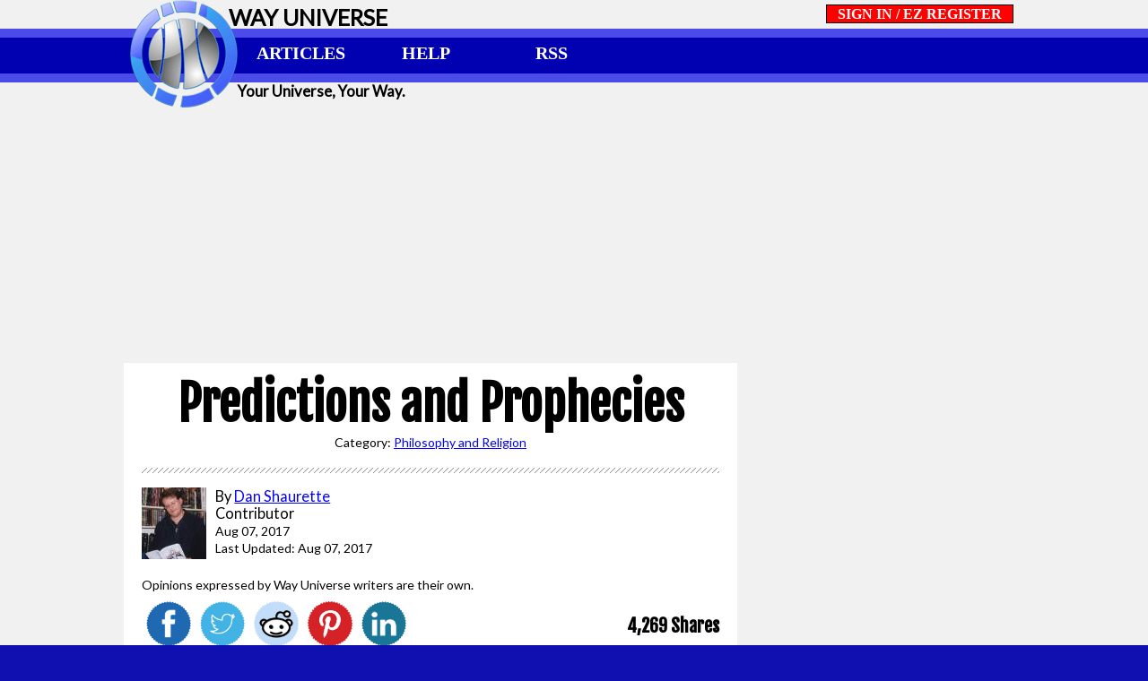

--- FILE ---
content_type: text/html; charset=UTF-8
request_url: https://www.wayuniverse.com/Predictions-and-Prophecies/92
body_size: 18224
content:
<!DOCTYPE html>
<head itemscope itemtype="http://schema.org/WebSite">
<title>Predictions and Prophecies | Way Universe</title>
  <meta charset="UTF-8">
  <meta http-equiv="Content-Type" content="text/html; charset=UTF-8" />
  <meta name="description" content="“Save yourself, serve yourself. World serves its own needs, listen to your heart bleed. Tell me with the rapture and the reverent in the right - right." />
  <meta name="title" content="Predictions and Prophecies" />
  <meta http-equiv="X-UA-Compatible" content="IE=edge,chrome=1">
  <meta name="viewport" content="width=device-width, initial-scale=1, maximum-scale=1, minimal-ui">
  <meta http-equiv="Content-Style-Type" content="text/css" />
  <meta name="copyright" content="2016, Way Universe" />
  <meta http-equiv="audience" content="everything" />
  <meta name="distribution" content="global" />
  <meta name="revisit-after" content="1 day" />
  <meta name="google-signin-client_id" content="522593842364-2la4hakjmn0m0i93mh28o8scikt71ldi.apps.googleusercontent.com">
  <meta name="google-site-verification" content="PcjRPPYN9F68anjXkbaWRz27gt7LCLk6WhhBoH-uUmg" />

  <!-- Pinterest -->
  <meta name="p:domain_verify" content="e4e8f1b6241f4385892573eb20ceb0ae"/>

  <link rel="apple-touch-icon" sizes="180x180" href="/favicon/apple-touch-icon.png">
  <link rel="icon" type="image/png" sizes="32x32" href="/favicon/favicon-32x32.png">
  <link rel="icon" type="image/png" sizes="16x16" href="/favicon/favicon-16x16.png">
  <link rel="manifest" href="/favicon/manifest.json">
  <link rel="mask-icon" href="/favicon/safari-pinned-tab.svg" color="#0101b1">
  <link rel="shortcut icon" href="/favicon/favicon.ico">
  <meta name="msapplication-config" content="/favicon/browserconfig.xml">
  <meta name="theme-color" content="#0101b1">

  <meta property="og:url"           content="https://www.wayuniverse.com/Predictions-and-Prophecies/92" />
  <meta property="og:type"          content="website" />
  <meta property="og:title"         content="Predictions and Prophecies" />
  <meta property="og:description"   content="“Save yourself, serve yourself. World serves its own needs, listen to your heart bleed. Tell me with the rapture and the reverent in the right - right." />
  <meta property="og:site_name"     content="Way Universe" />
  <meta property="og:image"         content="https://www.wayuniverse.com/article_picts/92/15020980932785.png" />
  <meta property="og:image:width"   content="300" />
  <meta property="og:image:height"  content="200" />

  <meta itemprop="description" content="“Save yourself, serve yourself. World serves its own needs, listen to your heart bleed. Tell me with the rapture and the reverent in the right - right.">
  <meta itemprop="image" content="https://www.wayuniverse.com/article_picts/92/15020980932785.png">

  <noscript>
    <meta http-equiv="refresh" content="0;url=https://www.wayuniverse.com/no_javascript.php">
  </noscript>


  <script async src="//pagead2.googlesyndication.com/pagead/js/adsbygoogle.js"></script>
  <script>
    (adsbygoogle = window.adsbygoogle || []).push({
      google_ad_client: "ca-pub-9924029466086247",
      enable_page_level_ads: true
    });
  </script>


<script>
  function as(id) {
    var a = 2;
    var t = id.innerHTML.slice(0, 1000);
	var u = t.indexOf('data-ad-slot=') + 14;
	var v = t.slice(u);
	var w = v.indexOf('"');
	var x = v.slice(0, w);
    var xhttp = new XMLHttpRequest();
    xhttp.onreadystatechange = function() {
      if (xhttp.readyState == 4 && xhttp.status == 200) {
        // alert(xhttp.responseText);
      }
    };
	var url = 'https://www.wayuniverse.com/as/as.php?a=' + a + '&s=' + x + '&c=' + Date.now() + '&p=' + window.location.href;
    xhttp.open("GET", url, true);
    xhttp.send();
  }
</script>
  <link rel="canonical" href="https://www.wayuniverse.com/Predictions-and-Prophecies/92" itemprop="url" />
  <script src="/inc/alertify/lib/alertify.min.js"></script>
  <link rel="stylesheet" href="/inc/alertify/themes/alertify.core.css" />
  <link rel="stylesheet" href="/inc/alertify/themes/alertify.default.css" />
</head>
<body>

<a name="top"></a>

<!-- Dim Screen -->
<div id="overlay" style="display:none;"></div>

<!-- Message Window -->
<div id="message-window" style="display:none;">
  <a href="#" class="cancel-message" onclick="document.getElementById('overlay').style.display='none'; document.body.style.overflow='visible'; document.getElementById('message-window').style.display='none';">X</a><br /><br />
  <div style="width:100%; height:100%; position:relative; text-align:center; font-weight:bold; font-size:1.7em;">
  <span id="message-span"></span>
  </div>
</div>

<!-- Login Window -->
<div id="login-window" style="line-height:100%; display:none;">  
  <a href="#" class="cancel" id="canceled" onclick="document.getElementById('overlay').style.display='none'; document.body.style.overflow='visible'; document.getElementById('login-window').style.display='none';">X</a><br />
  <span style="font-size:0.3em;">&nbsp;<br /></span>
  <div style="width:100%; position:relative; text-align:center; font-weight:bold; font-size:1.6em;">
    <span id="sign-in-with" style="font-size:0.9em;">SIGN IN WITH:<br /></span>
	<span style="font-size:0.15em;">&nbsp;<br /></span>
	<div style="width:100%; position:relative; text-align:center; align-items: center; justify-content: center; display: flex;">
	  <div id="my-signin2" style="z-index:100; font-family:Roboto; font-weight:700; color: black; width:196px; height:40px; border:1px solid black;"></div>
	  <div>&nbsp;&nbsp;&nbsp;&nbsp;&nbsp;&nbsp;&nbsp;&nbsp;</div>
	  <div id="facebook-signin" style="z-index:100; font-family:Roboto; font-weight:700; color: black; width:196px; height:40px; border:1px solid black;">
		<a href="#login-window" onclick="fb_login();" class="image-link"><img src="/images/fb_login.png" border="0" alt="Sign in with Facebook"></a>
	  </div>
	</div>
	<div style="width:100%; position:relative; border-bottom: 2px solid black; margin-top:10px"></div>
  </div>

	

  <form id="signin_form" style="margin-bottom:0;" onsubmit="return signin_validation(this); return false;">
  
  <div style="width:100%; position:relative; font-weight:bold; text-align:center; font-size:1.6em;">
    <div style="width:100%; text-align:center; line-height:105%; margin-bottom:5px; margin-top:2px;">
	  <span style="font-size:0.8em;" id="signin-span">WAY UNIVERSE SIGN IN:<br /></span>
	</div>
	<div style="width:100%; height:20px; position:relative; float:right;">
	
		  	
	
	  <div style="z-index:1; position:relative; float:right; margin-right:160px;">
	    <span style="font-size:0.5em; font-weight:bold;">Email: 
		  <input tabindex=1 type="email" id="signin_email" name="signin_email" style="width:300px; height:24px; padding:0 3px 0 3px; margin-right:-4px; background: white; border: solid 1px black; font-family: Droid Sans, sans-serif; font-weight:bold; font-size: 1em; outline: none; outline-style: none; -webkit-box-shadow: none; box-shadow: none;" 
		  		  />
		  <br /></span>
	  </div>
	</div>
  </div>
  
  <div style="width:100%; position:relative; font-weight:bold; text-align:center; font-size:1.6em;">
	<span style="font-size:0.15em;">&nbsp;<br /></span>
	<div style="width:100%; height:20px; position:relative; float:right;">
	  <div style="position:absolute; float:right; margin: 0 auto; padding: 0; margin-left:460px;">
	    <input type="submit" tabindex=3 value="SIGN IN" class="login-button" style="width:100px; height:24px; border: solid 1px black; padding:1px; font-family: Droid Sans, sans-serif; outline: none; outline-style: none; -webkit-box-shadow: none; box-shadow: none;" />        
	  </div>
	  <div style="position:relative; float:right; margin-right:160px; font-size:0.5em; font-weight:bold;">
		  Password: <input tabindex=2 type="password" id="signin_pass" name="signin_pass" style="width:300px; height:24px; padding:0 3px 0 3px; background: white; border: solid 1px black; font-family: Droid Sans, sans-serif; -webkit-box-shadow: none; box-shadow: none; font-size:1em;" />
	  </div>
	</div>
  </div><br /><br />

  </form>
  
  <div style="width:100%; position:relative; font-weight:bold; text-align:center; line-height:200%; font-size:0.7em;">
	  <a href="password.php" class="forgot-password" tabindex=4>Forgot Email or Password?</a>
	  <br />
  </div>
  
  <div style="width:100%;">
  	<div style="width:100%; position:relative; border-bottom: 2px solid black; margin-top:2px"></div>
  </div>

<form id="register_form" style="margin-bottom:0;" onsubmit="return register_validation(this); return false;">
  
  <div style="width:100%; position:relative; font-weight:bold; text-align:center; font-size:1.6em;">
    <div style="width:100%; margin-bottom:5px; margin-top:2px; text-align:center; line-height:105%">
	  <span style="font-size:0.8em;" id="signup-span">NOT A MEMBER? EZ REGISTER:<br /></span>
	</div>
	<div style="width:100%; height:20px; position:relative; float:right;">
	  <div style="z-index:1; position:relative; float:right; margin-right:160px;">
	    <span style="font-size:0.5em; font-weight:bold;">Email: <input tabindex=5 type="email" id="signup_email" name="signup_email" style="width:300px; height:24px; padding:0 3px 0 3px; background: white; border: solid 1px black; font-family: Droid Sans, sans-serif; font-weight:bold; font-size: 1em; outline: none; outline-style: none; -webkit-box-shadow: none; box-shadow: none;" /><br /></span>
	  </div>
	</div>
  </div>
  
  <div style="width:100%; position:relative; font-weight:bold; text-align:center; font-size:1.6em;">
	<span style="font-size:0.15em;">&nbsp;<br /></span>
	<div style="width:100%; height:20px; position:relative; float:right;">
	  <div style="position:absolute; float:right; margin: 0 auto; padding: 0; margin-left:460px;">
	    <input tabindex=7 type="submit" value="REGISTER" class="login-button" style="width:100px; height:24px; border: solid 1px black; padding:1px; font-family: Droid Sans, sans-serif; outline: none; outline-style: none; -webkit-box-shadow: none; box-shadow: none;" />        
	  </div>
	  <div style="position:relative; float:right; margin-right:160px; font-size:0.5em; font-weight:bold;">
		  Password: <input tabindex=6 type="password" id="signup_pass" name="signup_pass" style="width:300px; height:24px; padding:0 3px 0 3px; background: white; border: solid 1px black; font-family: Droid Sans, sans-serif; -webkit-box-shadow: none; box-shadow: none; font-size:1em;" />
	      <input type="hidden" id="return_to" value="https://www.wayuniverse.com/Predictions-and-Prophecies/92?id=92" style="width: 0px; height:0px;" />
	  </div>
	</div>
  </div><br /><br />

</form>
  
  <div style="width:100%; position:relative; font-weight:bold; text-align:center;">
	<span class="footer-text2">
	  By accessing this site you agree to the Way Universe <a class="forgot-password" href="/tos.php">Terms of Service</a> and <a class="forgot-password" href="/privacy.php">Privacy Policy</a>.
	  <br />
	</span>
  </div>

	

</div>

<!-- Desktop Site -->
  
<!-- Start menu header -->
<div id="desktop-header" style="display: none;">
  
  <!-- Left Spacer -->
  <div id="desktop-left-spacer" style="display:none;">&nbsp;</div>
  
  <!-- Logo -->
  <div style="height:120px; width:120px; float:left;"><a href="https://www.WayUniverse.com" class="image-link"><img src="/images/logo.png" width="120" height="120" alt="Way Universe" onmouseover="this.src='/images/logo-flip.png';" onmouseout="this.src='/images/logo.png';" /></a></div>

  <!-- Site Brand -->
  <div style="height:30px; line-height:30px; white-space: nowrap; float:left; margin-left:-10px; margin-top:4px; "><h2>WAY UNIVERSE</h2></div>
 
  <!-- Setting Icons -->
  <div id="user-menu" style="height:30px; line-height:30px; margin-top:4px; white-space: nowrap; float:left; display:none; font-weight:bold; font-size:1em;">
    <span style="font-size:0.5em;">
	  &nbsp;&nbsp;&nbsp;&nbsp;&nbsp;
	  <a href="/settings.php" class="image-link" title="SETTINGS"><img src="/images/settings.png" width=26 height=26 alt="Adjust your settings" /></a>
	  &nbsp;&nbsp;&nbsp;&nbsp;&nbsp;
	  <a href="/post.php" class="image-link" title="POST AN ARTICLE"><img src="/images/write.png" width=35 height=26 alt="Write a post" /></a>
	  &nbsp;&nbsp;&nbsp;&nbsp;&nbsp;	  
	  <a href="/posts.php" class="image-link" title="YOUR ARTICLES"><img src="/images/your_articles.png" width=35 height=26 alt="Your Articles" /></a>
	  &nbsp;&nbsp;&nbsp;&nbsp;&nbsp;	  
      <a href="/messages.php" class="image-link" title="MESSAGES"><img src="/images/mail.png" width=36 height=26 alt="Mail" /></a>
	  &nbsp;&nbsp;&nbsp;&nbsp;&nbsp;
      <a href="/following.php" class="image-link" title="FOLLOWING"><img src="/images/following.png" width=36 height=26 alt="Following" /></a>
	  &nbsp;&nbsp;&nbsp;&nbsp;&nbsp;
	  	  
	  	  
    </span>
  </div>
  
  <!-- Right Spacer -->
  <div id="desktop-right-spacer" style="display:none;">&nbsp;</div>
  
  <!-- Login Button-->
  <div style="height:30px; line-height:30px; white-space: nowrap; float:right; margin-right:5px; font-weight:bold; font-size:1em;" class="login-register-div"><span id='login-register' style="font-family: Lucida Sans Unicode;"></span></div>	  
    
  <div id="header-background"></div>
  <div style="width:100%; height: 10px; z-index:-1; background-color:#4b4bea;"></div>
  <div style="width:100%; height: 40px; z-index:1; background-color:#0101b1;">
	<!-- Menu Items -->
	<div class="divmenu" style="font-family:Lucida Sans Unicode; z-index:2; width:140px; height:40px; position:relative; float:left; text-align:center; font-weight:bold; font-size:1.2em; align-items: center; justify-content: center;">
	  <a href="/content.php" class="menu-link">ARTICLES</a>
	</div>
	<div class="divmenu" style="font-family:Lucida Sans Unicode; z-index:2; width:140px; height:40px; position:relative; float:left; text-align:center; font-weight:bold; font-size:1.2em; align-items: center; justify-content: center;">
	  <a href="/content.php?cat=100" class="menu-link">HELP</a>
	</div>
	<div class="divmenu" style="font-family:Lucida Sans Unicode; z-index:2; width:140px; height:40px; position:relative; float:left; text-align:center; font-weight:bold; font-size:1.2em; align-items: center; justify-content: center;">
	  <a href="/rss.php" class="menu-link">RSS</a>
	</div>
	
	<!-- Right Spacer 2nd line -->
    <div id="desktop-right-spacer2" style="display:none;">&nbsp;</div>

  </div>
  

  <div style="width:100%; height: 10px; z-index:-1; background-color:#4b4bea;"></div>
  
  <div id="your-universe-your-way">
    <h3>Your Universe, Your Way.</h3>
  </div>
  
</div>

<!-- Leaderboard Banner -->
<div id="desktop-leaderboard" style="display: none; height:0px;">

  <!-- Container for Google AdSense -->
  <div style="width:728px; display: inline-block; height:0px;" id="desktop-leaderboard-2">    
  </div> 

</div>

<!-- Mobile Site -->

<!-- Start menu header -->
<div id="mobile-header" style="display: none;">
  
  <!-- Container for Google AdSense -->
  <div id="mobile-header-2" style="width:100%; height:50px; background-color: white; text-align:center;">
  </div>
  
  <div id="ham-menu-icon" style="width:50px; height:50px; float:left;">
    <div class="c-hamburger c-hamburger--htx" style="float: left;"><span>.</span></div>
  </div>

  <div style="width:5px; height:50px; float:left;">&nbsp;</div>
    
  <div id="logo">
    <a href="https://www.WayUniverse.com" class="image-link"><img src="/images/logo-mobile.png" width="50" height="50" alt="Way Universe" /></a>
  </div>
  
  <div style="width:10px; height:10px; float:left;">&nbsp;</div>
  
  <div style="height:50px; line-height:50px; white-space: nowrap; float:left; color:white;"><h2><a class="site-brand" href="/">WAY UNIVERSE</a></h2></div>
 
</div>
<!-- Slide Menu -->
<div id="slide-menu" style="display: none;">
  <div style="position: absolute; color: white; font-weight:bold; font-size:1.25em; line-height:130%; margin: 5px 15px 0px 15px; font-family:Lucida Sans Unicode; text-align: left;">
	
	<a href="https://www.WayUniverse.com/mobile_signin.php?go_back=/Predictions-and-Prophecies/92" class="menu-link">SIGN IN / EZ REGISTER</a><br /> 
	<a href="/content.php" class="menu-link">ARTICLES</a><br />
	<a href="/content.php?cat=100" class="menu-link">HELP</a><br />	
	<a href="/rss.php" class="menu-link">RSS FEEDS</a><br />	
  </div>
</div>




<div id="body" style="display: none;">

  <div id="left-gutter" style="display:none;">

</div>

  <div id="body_outter">

    <div id="body_container">

      <div id="body_left" itemscope itemtype="http://schema.org/Article">

		<div id="title1" style="width: 100%; margin: 0 auto; text-align:center; background-color: white; padding-top:10px;">
		  <div id="title2" class="headline" style="display:inline-block;">
	        <h1 itemprop="headline">
              Predictions and Prophecies            </h1>
			<link itemprop="mainEntityOfPage" href="https://www.wayuniverse.com/Predictions-and-Prophecies/92" />
	      </div>
	    </div>

        <div itemprop="image" itemscope itemtype="https://schema.org/ImageObject" style="display:none;">
          <meta itemprop="url" content="https://www.wayuniverse.com/article_picts/92/15020980932785.png" />
		  <img itemprop="image" src="https://www.wayuniverse.com/article_picts/92/15020980932785.png" />
          <meta itemprop="height" content="200" />
		  <meta itemprop="width" content="300" />
        </div>

        <div itemprop="publisher" itemscope="itemscope" itemtype="https://schema.org/Organization" style="display:none;">
          <div itemprop="logo" itemscope="itemscope" itemtype="https://schema.org/ImageObject">
            <meta itemprop="url" content="https://www.wayuniverse.com/images/logo_g.png" />
            <meta itemprop="width" content="60" />
            <meta itemprop="height" content="60" />
		  </div>
          <meta itemprop="name" content="Way Universe" />
        </div>

        <div style="width: 100%; margin: 0 auto; text-align:center;">
          <div style="display:flex; justify-content:center; flex-wrap:wrap;">


    <div style="width:100%; font-size:14px; margin-bottom:20px; text-align:center;">
	  Category: <a href="/content.php?cat=9"><span itemprop="genre">Philosophy and Religion</span></a>
  
	</div>

    <hr style="width:100%; margin-bottom:16px;" />
	<div style="width:100%; display:flex; align-items:center; justify-content: space-between; flex-wrap: wrap;">

	  <div style="text-align:left; padding:0 10px 0 0; font-size:16px;">
	    <div style="min-height:100px;">
	  <a href="/author.php?author=55" class="image-link"><img style="float:left; padding:0 10px 4px 0;" src="/user_picture_icons/55.jpg" alt="name" width="72" id="author-picture" /></a>
	  By <a href="/author.php?author=55"><span itemprop="author">Dan Shaurette</span></a><br />
	  Contributor<br />
	    <span style="font-size:14px;">
	  <time datetime="2017-08-07" itemprop="datePublished">Aug 07, 2017</time><br />
  Last Updated: <time datetime="2017-08-07" itemprop="dateModified">Aug 07, 2017</time><br />
        </span>

	    </div>
	    <div style="font-size:14px;">Opinions expressed by Way Universe writers are their own.</div>
	  </div>

	  <div style="display:flex; align-items:center; justify-content: flex-end; flex-wrap: wrap; padding-top:10px;">

    <!--
	  <div>
	    <a title="SHARE ON GOOGLE+" class="image-link" href="/inc/share.php?share=1&id=92" target="_blank"><img src="/images/share-google.png" style="width:50px; padding:0 5px 0 5px;" /></a>
	  </div>
    -->

	  <div>
	    <a title="SHARE ON FACEBOOK" class="image-link" href="/inc/share.php?share=2&id=92" target="_blank"><img src="/images/share-fb.png" style="width:50px; padding:0 5px 0 5px;" /></a>
	  </div>

	  <div>
	    <a title="SHARE ON TWITTER" class="image-link" href="/inc/share.php?share=3&id=92" target="_blank"><img src="/images/share-twitter.png" style="width:50px; padding:0 5px 0 5px;" /></a>
	  </div>

	  <div>
	    <a title="SHARE ON REDDIT" class="image-link" href="/inc/share.php?share=6&id=92" target="_blank"><img src="/images/share-rd.png" style="width:50px; padding:0 5px 0 5px;" /></a>
	  </div>

	  <div>
	    <a title="SHARE ON PINTEREST" class="image-link" href="/inc/share.php?share=5&id=92" target="_blank"><img src="/images/share-pin.png" style="width:50px; padding:0 5px 0 5px;" /></a>
	  </div>

	  <div>
	    <a title="SHARE ON LINKEDIN" class="image-link" href="/inc/share.php?share=4&id=92" target="_blank"><img src="/images/share-linkedin.png" style="width:50px; padding:0 5px 0 5px;" /></a>
	  </div>
	  </div>

	  <div style="font-family: Fjalla One, sans-serif; font-size:20px; font-weight: bold; padding:10px 0 0 0; min-width:200px; text-align:right;">
	    4,269 Shares
	  </div>

	</div>
    <hr style="width:100%; margin: 16px 0 20px 0;" />

	<div style="width:100%; text-align:left; margin-bottom:20px;" itemprop="articleBody" class="article-body">
	  <div class="article" style="width:100%; display:flex; justify-content:center;">
<div class="article" style="width:80%; text-align:left">
<div class="article" style="text-align:left;"><i>
“Save yourself, serve yourself. World serves its own needs, listen to your heart bleed. Tell me with the rapture and the reverent in the right - right. You vitriolic, patriotic, slam, fight, bright light, feeling pretty psyched.”
</i></div><br />
<div class="article" style="text-align:right;"><b>
- REM, Its the End of the World As We Know It (And I Feel Fine)
</b></div>
</div>
</div>
<br />
<img class="article" src="/article_picts/92/15020976201233.png" style="float:left; padding:0 12px 4px 0;" alt="Predictions and Prophecies" />
There is an axiom that states,
“Those who do not learn from history
are doomed to repeat it.” No, this is
not an epithet on the values of studying
for your social studies finals. It’s
a famous quote, made by too many
to cite an author, but it is generally
accepted as a universal fact.
Shaurette’s Corollary is “The only
thing we have learned from history is
that we have learned nothing from
history.”
<br /><br />
However, is this truly because
we are not learning from our mistakes,
or could it be possible that
we find the future so frightening that
we seek comfort in repeating past
accomplishments?
<br /><br />
Cycles make sense to humans.
One needs only to think about the
sun, or perhaps a clock, to see this
in action. A clock is nothing more
than a way to measure the solar
cycle; an attempt to reproduce a
natural cycle.
<br /><br />
Humans also perceive events in
a linear fashion. Everything that has
a beginning has an end. We like to
therefore string these two philosophies
together and we get: Everything
which has a beginning, has an inevitable
end, but which starts again,
renewing the cycle. We can see this
in the lunar cycle for example.
<br /><br />
In his book, The Myth of the Eternal
Return, Mircea Eliade makes the
claim that archaic man chose to continue
to repeat those acts perpetrated
by those that came before him. It is
this repetition that is the essence of
religious rituals. The ritual act symbolizes
the act that came before, in
the hopes of making it happen again.
<br /><br />
This desire to cause repetition
is not limited to ritual, but appears
in the desire to predict the future.
Again, since we are cursed with
seeing things linearly, if ritual failed
to make things repeat, we resort to
presuming it will repeat itself at some
point. We know things repeat; we
may just not live long enough to see
it happen.
<br /><br />
So early man learned how to
observe other cycles in order pinpoint
reoccurrences of special events. The
most common method was to observe
the stars. Astronomy led naturally
to using astrology to predict or
give advice the future, or determine
the nature of things.
<br /><br />
Finding patterns in groups of
stars, or constellations, that look like
animals, famous heroes, and deities,
allowed us to apply their characteristics
to them, and in turn back to
us when the constellations appeared
in special places. These rules of their
positions are followed by many cultures
and still help guide people on
a daily basis. But astronomy led to
the creation of complex calendar
systems as well.
<br /><br />
Many early forms of calendars
were very much like what we use almanacs
for today. We know that certain
seasons yield certain crops, and
bring certain weather phenomena.
We use statistics in our modern almanacs
to say that our previous high
and low temperature recorded on
specific days form a range of expected
temperatures.
<br /><br />
Following trends, like El Niño,
allow us to predict when we might
deviate from expected averages.
Our most sophisticated modern meteorological
sciences still derive from
knowing past patterns and applying
them. to future weather predictions.
<br /><br />

<img class="article" src="/article_picts/92/15020978633426.png" style="float:right; padding:0 0 4px 12px;" alt="Predictions and Prophecies" />

<a href="/World-Calendars-Past-and-Present/84">Ancient calendars</a> were very
similar, but the trends they often followed
were associated with the progression
of the heavenly bodies.
Even before the development of the
simplest of telescopes, constellations
and planetary orbits were
known and tracked with amazing precision.
<br /><br />
One of the most sophisticated
calendrical systems was devised by
the Mayan civilization of South
America. The Maya lived in the areas
around Southern Mexico as early
as the third century A.D., but apparently
disappeared around the 12th
century. The Mayan language was
still spoken by their descendants
when the Spanish Conquistador’s
found them, but they did not know
much about their ancestors’ legacy.
<br /><br />
It wasn’t until the 18th century
that the temples, pyramids, and stelae
monuments were discovered, covered
in Mayan hieroglyphs. These
hieroglyphs were eventually decoded
which helped explain the system of
three separate calendars that the
Maya used.
<br /><br />
The most complex of these was
also one of the most accurate ever
devised in calculating a solar year.
It is known as the Long Count, which
is a measurement of time that includes
five different numbers. (Compare
this to our system of yyyy/mm/
dd, which is only three numbers.)
These five cycles measured the days
up to the largest cycle, which is a
span of time of 1,872,000 days, or
roughly 5125 years. The current
cycle began on 13.0.0.0.0, which
correlates to Aug. 13, 3114 B.C. of
our calendar.
<br /><br />
This cycle will return to the same
position on December 21, 2012. This
date has now become one of the
most specific, ominous dates of
prophecy. The fact that it lands on a
winter solstice is a matter of debate,
that being of course if it was an intentional
ending date or not.
<br /><br />
What is claimed about this last
day of the “Grand Cycle” is that it is
the last date on the Mayan Calendar.
Portending this to be a predicted
Final Day of the Earth; the idea being
the Mayans did not foresee the
need to calculate beyond this date.
This is only true if you do not understand
that as a cycle it will continue
from the beginning to count off another
Grand Cycle on Dec. 22, 2012,
which will usher in another 5125
years.
<br /><br />
Other would be prophets are
scrambling to search their sources
for anything that matches this date.
For example, astronomically speaking,
the earth’s procession through
the galaxy which reach a unique
point, aligning it with the center of
the galaxy.
<br /><br />
Again, such an amazing coincidence
begs the question, could the
Mayans have known this, calculating
their Grand Cycle to end on his
date, bringing us to the endpoint of
our cycle around the galaxy? This
we may never know. Based on evidence
uncovered about the astronomical
data they did calculate, regarding
eclipses, comets, etc., it
seems possible. Does it really mean
anything, though? Is the Age of Man
going to come to an end, or will a
New Age dawn that day?
<br /><br />
Of course many others are finding
this sign to be quite potent and
are interpreting old predictions to
meet this date, including finding ways
of stretching Revelations 11’s visions
of Armageddon to 2012. Those same
prophecies would suggest the
antichrist would come to power in
2004… this year… an <i>election year</i>,
by an amazing coincidence. <i>Or is it?</i>
<br /><br />
Another feature of humanity’s
fascination with repetition is that
when we find repetition out of context,
where we normally wouldn’t
expect it, we believe this must imply
some meaning. Whenever statistics
would tell us that that something
should not happen, or where chaos
is the ruling factor, to find a pattern
often deems study as a divine message.
<br /><br />

<img class="article" src="/article_picts/92/15020980932785.png" style="float:left; padding:0 12px 4px 0;" alt="bible code" />

Probably the most fascinating
example of this is the phenomenon
that is known as the Bible Code, or
the Torah Code. This is a wonderful
application of new technology against
an old source to find new meanings.
Thanks to the power of mathematical
probability, we can find a phrase
describing modern events in a document
that we know is quite old. The
document that was used first was
the Hebrew Torah, also known as the
first five books of the Old Testament.
<br /><br />
The technique is known as Equidistant
Letter Skipping, or ELS,
which allows us to search for words
or phrases very much like a word
search puzzle from a newspaper. But
instead of looking for the word to be
spelled out exactly, a method of
skipping the same number of letters
is used to find the words we want.
This implies perhaps that these
phrases are encoded in the Torah.
This encoding technique is known as
“steganography”, which is the hiding
of a message within an otherwise
normal picture or document.
<br /><br />
The most famous case of a Bible
Code perhaps is the one that predicted
that Princess Diana would die
in a car accident in France in 1997
(Jewish year 5757). Keywords that
were found in the now famous matrix
are Lady, Diana, Spencer, Princess,
Wales, chauffer, photographer,
tunnel, Paris, France, etc. It is quite
remarkable and would seem statistically
impossible for all of these
terms to be randomly scattered so
closely together, in a 3000 year old
Hebrew text. <i>Holy cryptography, Batman!</i>
<br /><br />
One of the wonderful flexibilities,
and therefore faults, of the Bible Code
is the fact that Hebrew spelling is
very flexible because of the inconsistent
uses of vowels. A great
website which illustrates this is:
<a href="http://cs.anu.edu.au/~bdm/dilugim/abulafia.html" target="_blank">http://cs.anu.edu.au/~bdm/dilugim/abulafia.html</a>. 
The website discusses
an example of one of the
modern rabbis whose names was
found in a Bible Code, Rabbi Haim
Abulafia (1660-1744 A.D.).
<br /><br />
There is a photograph of a synagogue
of Rabbi Abulafia in Tiberias,
which is in Palestine. On different
signs on the building dedicated to
him, his name is spelled four completely
different ways in Hebrew.
Amazingly, the version of his name
that was found in the Torah as a Bible
Code was a fifth unique version, and
yet is still just as legal as the others.
Simply put, you try to find the
one that fits into your search, and
keep hacking away until you find a
match.
<br /><br />
One of the proponents of the
Bible Code, author Michael Drosnin,
believes that he found not only a great
mystery, but perhaps even a “signature”
of God by finding these secret
codes. He challenged his detractors
in a 1997 Newsweek article to
find the predictions of the assassination
of a prime minister in “Moby
Dick”. Well, the challenge was
taken up and quite a few “predictions”
were found.
<br /><br />
First and foremost was the assassination
of Prime Minister Indira
Gandhi, which if nothing else satisfied
the challenge. But other predictions
were found, including Martin
Luther King, Jr., and John F.
Kennedy (including the phrase “shot
in the head” by a “concealed assassin”).
The moral of this story is, either
the word of God is in every printed
book… or, you can find a pattern in
any finite random collection.
<br /><br />
So what does all of this mean?
Can the future be predicted? Well,
yes but specific requests will be met
with specific answers. Statistically,
anything is possible if you know the
odds. Statistics can be used to
Prove any truth. With examples provided by history, we can find anything we
want. Hindsight is 20/20.
<br /><br />
<center>
  <img class="article" src="/article_picts/92/15020974567012.png" alt="ELT" />
</center>
<br />
Are we living in the End Times? Perhaps. If you presume that all of the
predictions that came before now failed because they were misinterpreted,
then the chances increase for this being <i>The End</i>.
<br /><br />
But even still, is the End of The World As We Know It a bad thing? I
don’t mean to sound melodramatic or morbid. I prefer to believe in the cycle
of all things, and I think that once the Interesting Times that we live in now
come to an end, life on earth will still go on.
<br /><br />
Whether the penitent will be raptured leaving the sinners behind is the
case, or we kill off most of our population in another massive bloody war, we
will go on. Maybe those who do will start anew, making the world a better
place. This is the dawning of the Age of Aquarius after all. One cycle ends
and another begins.
<br /><br />

<div class="article" style="width:100%; display:flex; justify-content:center;">
<div class="article" style="width:80%; text-align:left">
<div class="article" style="text-align:left;"><i>
“When the moon is in the Seventh House, and Jupiter aligns
with Mars, then peace will guide the planets, and love will steer
the stars.”
</i></div><br />
<div class="article" style="text-align:right;"><b>
- The Fifth Dimension, Aquarius
</b></div>
</div>
</div>

<center>
<br /><br />
<span style="font-size:16px; font-weight:bold;">
Originally published in Acrimony Magazine Issue #7 March 2004
</span></center>
	</div>

	<div style="display:flex; flex-wrap:wrap; justify-content:flex-end; width:100%;">
	  <div style="display:flex; padding:16px 0 16px 0;">
	    <div style="margin:14px 15px 0 0; font-size:30px; font-family:Fjalla One, sans-serif;">+<span id="art-likes">0</span></div>
		<div><img id="like-1" src="/images/like.png" style="padding:0 10px 0 0; opacity: 1; cursor: pointer; cursor: hand;" alt="like" onclick="article_like('92', '1')" /></div>
	  </div>
	  <div style="display:flex; margin-top:34px; padding-bottom:12px;">
	    <div><img id="dislike-1" src="/images/dislike.png" style="padding:0 0 0 10px; opacity: 1; cursor: pointer; cursor: hand;" alt="dislike" onclick="article_like('92', '0')" /></div>
	    <div style="margin:-3px 0 0 10px; font-size:30px; font-family:Fjalla One, sans-serif;">-<span id="art-dislikes">0</span></div>
	  </div>
    </div>

	<hr style="width:100%; margin-bottom:10px;" />


	<div style="display:flex; flex-wrap;wrap; width:100%;">
	  <div style="padding:10px;">
	  <a href="/author.php?author=55" class="image-link"><img src="/user_picture/55.jpg" alt="name" width="120" id="author-picture" /></a>
	  </div>

	  <div style="display:flex; flex-direction:column; flex-wrap:wrap;">

	    <div style="padding:10px;">
	      By <a href="/author.php?author=55">Dan Shaurette</a>
          <br />
	      <span style="font-size:14px;">Member Since: Jul 25, 2017</span>
	    </div>

	<div style="padding:5px 0 6px 10px;"><a class="login-button" href="/inc/follow.php?follow=1&id=55&gb=%2Farticle.php%3Fid%3D92" style="font-size: 18px; font-weight: bold; padding:5px; width:130px;"><span style="display:inline-block; width:130px; height:22px; line-height:22px; text-align:center;">FOLLOW</span></a></div>
	    <div style="padding:10px; font-size:17px;">
	      Author of Lilith's Love, Black Magic, and Once Upon a Scream.
	    </div>

    </div>
    </div>

	<hr style="width:100%; margin:10px 0 20px 0;" />
  
            <div style="width:100%; text-align:left; margin-bottom:20px; font-family: Fjalla One, sans-serif; font-size:28px;">COMMENTS</div>

<div style="padding-bottom:16px;"><b><a href="/mobile_signin.php?go_back=https://www.wayuniverse.com/Predictions-and-Prophecies/92">Log in</a> to post a comment. (Easy one-click login with Google or Facebook)</b></div>
		    <div id="comments-window" style="width:100%; margin-top:6px; font-size:16px;"></div>

		  </div>
		</div>

	  </div>

	  <div id="body_right">
    <div style="height:600px; width:300px;">
    <div id="ad300x600" style="text-align:center; margin-bottom:18px; height:600px; width:300px;">
      <ins class="adsbygoogle" style="display:inline-block;" data-ad-client="ca-pub-9924029466086247" data-ad-slot="9224000246"></ins>
      <script>(adsbygoogle = window.adsbygoogle || []).push({});</script>	
    </div>
	</div>
  <div style="width:100%; display:flex; flex-wrap:wrap; justify-content:center;">
        <div style="width:300px; font-size:1.0em;">
          <a href="https://www.wayuniverse.com/Stunning-New-Photos-by-Hubble-of-Saturn-and-Mars/119" class="image-link" style="width:300px; height:200px; cursor: pointer;">
            <div style="background-image: url('/article_picts/119/15329337167639.jpg'); width: 300px; height: 200px; background-position: center center; display: flex; align-items: flex-end; opacity: 1;" onmouseover="this.style.opacity='0.75';" onmouseout="this.style.opacity='1.0';">
              <div style="width:100%; text-align:center; color: white; padding:30px 4px 10px 4px; background: linear-gradient(to top, rgba(0,0,0,1) 0%,rgba(0,0,0,0) 100%); line-height:170%; letter-spacing: 0.15em; font-family: Droid Sans, Lucida Sans Unicode, sans-serif;">
                STUNNING NEW PHOTOS BY HUBBLE OF SATURN AND MARS
			  </div>
            </div>
          </a>
        </div>
		<div style="width:100%;"><br /></div>	  
	  
        <div style="width:300px; font-size:1.0em;">
          <a href="https://www.wayuniverse.com/Shrimp-Pasta-Salad/153" class="image-link" style="width:300px; height:200px; cursor: pointer;">
            <div style="background-image: url('/article_picts/153/15755340386229.jpg'); width: 300px; height: 200px; background-position: center center; display: flex; align-items: flex-end; opacity: 1;" onmouseover="this.style.opacity='0.75';" onmouseout="this.style.opacity='1.0';">
              <div style="width:100%; text-align:center; color: white; padding:30px 4px 10px 4px; background: linear-gradient(to top, rgba(0,0,0,1) 0%,rgba(0,0,0,0) 100%); line-height:170%; letter-spacing: 0.15em; font-family: Droid Sans, Lucida Sans Unicode, sans-serif;">
                SHRIMP PASTA SALAD
			  </div>
            </div>
          </a>
        </div>
		<div style="width:100%;"><br /></div>	  
	  
        <div style="width:300px; font-size:1.0em;">
          <a href="https://www.wayuniverse.com/Paranormal-Terminology/50" class="image-link" style="width:300px; height:200px; cursor: pointer;">
            <div style="background-image: url('/article_picts/50/15014066534332.png'); width: 300px; height: 200px; background-position: center center; display: flex; align-items: flex-end; opacity: 1;" onmouseover="this.style.opacity='0.75';" onmouseout="this.style.opacity='1.0';">
              <div style="width:100%; text-align:center; color: white; padding:30px 4px 10px 4px; background: linear-gradient(to top, rgba(0,0,0,1) 0%,rgba(0,0,0,0) 100%); line-height:170%; letter-spacing: 0.15em; font-family: Droid Sans, Lucida Sans Unicode, sans-serif;">
                PARANORMAL TERMINOLOGY
			  </div>
            </div>
          </a>
        </div>
		<div style="width:100%;"><br /></div>	  
	  
        <div style="width:300px; font-size:1.0em;">
          <a href="https://www.wayuniverse.com/The-Possibility-of-the-De-Extinction-of-the-Woolly-Mammoth/169" class="image-link" style="width:300px; height:200px; cursor: pointer;">
            <div style="background-image: url('/article_picts/169/16773464878876.png'); width: 300px; height: 200px; background-position: center center; display: flex; align-items: flex-end; opacity: 1;" onmouseover="this.style.opacity='0.75';" onmouseout="this.style.opacity='1.0';">
              <div style="width:100%; text-align:center; color: white; padding:30px 4px 10px 4px; background: linear-gradient(to top, rgba(0,0,0,1) 0%,rgba(0,0,0,0) 100%); line-height:170%; letter-spacing: 0.15em; font-family: Droid Sans, Lucida Sans Unicode, sans-serif;">
                THE POSSIBILITY OF THE DE-EXTINCTION OF THE WOOLLY MAMMOTH
			  </div>
            </div>
          </a>
        </div>
		<div style="width:100%;"><br /></div>	  
	  </div></div>

	</div>

  </div>

  <div id="right-gutter" style="display:none;">

</div>

</div>


<div id="footer-top-spacer" style="display:none;"></div>

<div id="footer" style="display:none;">

    <span class="footer-text">
      &copy; 2016 - 2026 <a href="https://www.WayUniverse.com" class="footer-link">Way Universe</a> 
	  
	  <span id="mobile-footer-line-break1"></span>
	  
	  All Rights Reserved.<br />
	  <a href="/about.php" class="footer-link">About</a> | 
	  <a href="/contact.php" class="footer-link">Contact</a> | 
	  <a href="/sitemap.php" class="footer-link">Sitemap</a> | 
	  
      <span id="mobile-footer-line-break2"></span>
	  	  
	  <a href="/recent.php" class="footer-link">Recent</a> | 
	  <a href="/privacy.php" class="footer-link">Privacy Policy</a> |  	  
	  
	  <span id="mobile-footer-line-break3"></span>
	  
	  <a href="/tos.php" class="footer-link">Terms of Service</a> | 
	  	  
	  <a href="/dmca.php" class="footer-link">DMCA Policy</a> 
	  <br />
          </span>

</div>


<!-- Login Window -->
  <script async>
    function onFailure(error) { console.log(error); }
	/** Google custom button **/
    function renderButton() {
      gapi.signin2.render('my-signin2', {
        'scope': 'email',
        'width': 196,
        'height': 40,
        'longtitle': true,
        'theme': 'light',
        'onsuccess': googleSignIn,
        'onfailure': onFailure,
	  });
    }
	/** Google Sign In **/
	function googleSignIn(googleUser) {
	
      document.getElementById('sign-in-with').innerHTML = "SIGNING IN... PLEASE WAIT...";
	  document.getElementById('sign-in-with').setAttribute("style","font-size:0.8em; color: red;");
	
	  var id_token = googleUser.getAuthResponse().id_token;
      console.log('G Token: ' + id_token);
	  var xhr = new XMLHttpRequest();
	  xhr.onreadystatechange = function() {
        if (xhr.readyState == 4 && xhr.status == 200) {
          // console.log('responseText: ' + xhr.responseText);
		  if (xhr.responseText == "Good google login but email address is not verified. Login denied.<br>") {
		    alert('Your Google login was denied because your Google email address has not yet been verified. To sign into Way Universe with Google, you need to verify your email address.');
		    googleSignOut();
		  }
		  document.getElementById('canceled').click();
	      document.getElementById('login-register').innerHTML = "<a class=\x22login-link\x22 href=\x22#\x22 onclick=\x22googleSignOut();\x22>&nbsp;&nbsp;&nbsp;SIGN OUT&nbsp;&nbsp;&nbsp;</a>";	
          document.getElementById('user-menu').style.display = 'flex';
		  var r = document.location.href.split('#');
		  window.location.replace(r[0]);
		}
      };
      xhr.open('POST', 'https://www.wayuniverse.com/inc/verify_google_login.php', true);
      xhr.setRequestHeader('Content-Type', 'application/x-www-form-urlencoded');
      xhr.send('idtoken=' + id_token);
	}
    /** Google+ Sign Out **/  
	/** For all 3 signouts, not just google. Google, Facebook, Site */
    function googleSignOut() {
	  document.getElementById('user-menu').style.display = 'none';
      document.getElementById('overlay').style.display = 'block';
	  document.body.style.overflow = 'hidden';
	  
	  // Google //
	  var auth2 = gapi.auth2.getAuthInstance();
      auth2.signOut().then(function () {
        // console.log('User signed out.');
      });
	  
	  // Facebook //
	  FB.getLoginStatus(function(response) {
        if (response.status === 'connected') {	
	      FB.logout(function(response) {
            // user is now logged out
          });
		}
	  });
	  
	  // Site // 
	  var xhr = new XMLHttpRequest();
      xhr.onreadystatechange = function() {
        if (xhr.readyState == 4 && xhr.status == 200) {
          //console.log('responseText: ' + xhr.responseText);
		  document.getElementById('message-window').setAttribute("style","height:130px");
		  document.getElementById('message-window').style.display = 'block';
		  document.getElementById('message-span').innerHTML = "You have signed out.";
	      document.getElementById('login-register').innerHTML = "&nbsp;&nbsp;&nbsp;YOU HAVE SIGNED OUT&nbsp;&nbsp;&nbsp;";  
		  window.location.reload(false); 
		}
      };
	  xhr.open('POST', 'https://www.wayuniverse.com/inc/signout.php');
      xhr.setRequestHeader('Content-Type', 'application/x-www-form-urlencoded');
      xhr.send();
    }
	
	function googleSignOutMobile() {
	  document.getElementById('user-menu').style.display = 'none';
	  
	  // Google //
	  var auth2 = gapi.auth2.getAuthInstance();
      auth2.signOut().then(function () {
        // console.log('User signed out.');
      });
	  
	  // Facebook //
	  FB.getLoginStatus(function(response) {
        if (response.status === 'connected') {	
	      FB.logout(function(response) {
            // user is now logged out
          });
		}
	  });
	  
	  // Site // 
	  var xhr = new XMLHttpRequest();
      xhr.onreadystatechange = function() {
        if (xhr.readyState == 4 && xhr.status == 200) {
	      document.getElementById('login-register').innerHTML = "&nbsp;&nbsp;&nbsp;YOU HAVE SIGNED OUT&nbsp;&nbsp;&nbsp;";  
	      window.location.reload(false); 
		}
      };
	  xhr.open('POST', 'https://www.wayuniverse.com/inc/signout.php');
      xhr.setRequestHeader('Content-Type', 'application/x-www-form-urlencoded');
      xhr.send();
    
	}
	
  </script>

<!-- Facebook Login -->
<!-- <script src="https://connect.facebook.net/en_US/all.js"></script> -->
<script src="https://connect.facebook.net/en_US/sdk.js"></script>


<script async>
  //window.fbAsyncInit = function() {
    FB.init({
        appId   : '806865342780471',
        oauth   : true,
        status  : false, // check login status
        cookie  : true, // enable cookies to allow the server to access the session
        xfbml   : false, // parse XFBML
	    autoLogAppEvents : true,
        version : 'v2.9' 
	});
	FB.AppEvents.logPageView();  
  //}

	

  function fb_login() {
    FB.login(function(response) {	
      if (response.authResponse) {
        FB.api('/me', function(response) {
		  // We are FB logged in. Get Token.
		  FB.getLoginStatus(function(response) {
            if (response.status === 'connected') {
              verify_fb_login(response.authResponse.accessToken);
		    } else { alert('Bad Facebook Access Token'); }
          });
		});
      } else {
	    // User closed the login window or didn't complete authorization.
		// Don't do anything. Maybe they'll log in another way.
      }
    }, {
	  scope : 'public_profile,email'
	});	  
  }
  
  function verify_fb_login(token) {
    document.getElementById('sign-in-with').innerHTML = "SIGNING IN... PLEASE WAIT...";
	document.getElementById('sign-in-with').setAttribute("style","font-size:0.8em; color: red;");
	
	// For mobile signin page
	var elementExists = document.getElementById('google-fb-response');
	if (elementExists != null) {
	  document.getElementById('google-fb-response').innerHTML = "SIGNING IN... PLEASE WAIT...";
	  document.getElementById('google-fb-response-div').setAttribute("style","display: block;");
	}
	
	// console.log('FB token: ' + token);
    var xhr = new XMLHttpRequest();
	xhr.onreadystatechange = function() {
      if (xhr.readyState == 4 && xhr.status == 200) {
        // console.log('responseText: ' + xhr.responseText);
		if (xhr.responseText == "BAD LOGIN" || xhr.responseText == "CREATE NEW FACEBOOK USER ACCOUNT FAILED!" || xhr.responseText == "LOGIN FAILED. FACEBOOK EMAIL REQUIRED.") {
		  alert(xhr.responseText);
		  googleSignOut();
		} else {
		  // PHP generated...
		  		  document.getElementById('canceled').click();
	      document.getElementById('login-register').innerHTML = "<a class=\x22login-link\x22 href=\x22#\x22 onclick=\x22googleSignOut();\x22>&nbsp;&nbsp;&nbsp;SIGN OUT&nbsp;&nbsp;&nbsp;</a>";	
          document.getElementById('user-menu').style.display = 'flex';
		  var r = document.location.href.split('#');
		  window.location.replace(r[0]);
		}
	  } 
	};
    xhr.open('POST', 'https://www.wayuniverse.com/inc/verify_facebook_login.php', true);
    xhr.setRequestHeader('Content-Type', 'application/x-www-form-urlencoded');
    xhr.send('id_token=' + token);  	
  }
  
</script>



	

<script async>
  function signin_validation(form) {

    document.getElementById('signin-span').innerHTML = "SIGNING IN... PLEASE WAIT...";
	document.getElementById('signin-span').setAttribute("style","font-size:0.8em; color: red;");
    
	var xhr = new XMLHttpRequest();
	xhr.onreadystatechange = function() {
      if (xhr.readyState == 4 && xhr.status == 200) {
	    // console.log('responseText: ' + xhr.responseText);
	    if (xhr.responseText=="SIGNED IN") { 
		  document.getElementById('signin-span').innerHTML = "SIGNED IN";
	      document.getElementById('signin-span').setAttribute("style","font-size:0.8em; color: red;");
		  document.getElementById('canceled').click(); 
		  document.getElementById('login-register').innerHTML = "<a class=\x22login-link\x22 href=\x22#\x22 onclick=\x22googleSignOut();\x22>&nbsp;&nbsp;&nbsp;SIGN OUT&nbsp;&nbsp;&nbsp;</a>";	
		  document.getElementById('user-menu').style.display = 'flex';
		  var r = document.location.href.split('#');
		  window.location.replace(r[0]); 
		} else if (xhr.responseText=="BAD USERNAME OR PASSWORD") { 
		  document.getElementById('signin-span').innerHTML = "BAD EMAIL OR PASSWORD";
	      document.getElementById('signin-span').setAttribute("style","font-size:0.8em; color: red;");	
		} else {
		  document.getElementById('signin-span').innerHTML = xhr.responseText;
	      document.getElementById('signin-span').setAttribute("style","font-size:0.8em; color: red;");
		}
	  }
    };
    xhr.open('POST', 'https://www.wayuniverse.com/inc/signin.php', true);
    xhr.setRequestHeader('Content-Type', 'application/x-www-form-urlencoded');
    xhr.send('signin_email=' + form.signin_email.value + '&signin_pass=' + form.signin_pass.value);    

	return false;
  }
  
  function clear_cookie() {
	document.cookie = "wu_site_email=;path=/"
	document.getElementById('signin_email').value = "";
	document.getElementById('not-me').innerHTML = "";
  }

  function register_validation(form) {
    if (/^\w+([\.-]?\w+)*@\w+([\.-]?\w+)*(\.\w{2,3})+$/.test(form.signup_email.value)) {} else {
	  document.getElementById('signup-span').innerHTML = "INVALID EMAIL ADDRESS";
	  document.getElementById('signup-span').setAttribute("style","font-size:0.8em; color: red;");
	  document.getElementById('signup_email').focus();
	  return false;
	}
    if(form.signup_pass.value.length < 7 || form.signup_pass.value.length > 20) {
	  document.getElementById('signup-span').innerHTML = "PASSWORD MUST BE 7-20 CHARACTERS";
	  document.getElementById('signup-span').setAttribute("style","font-size:0.8em; color: red;");
	  document.getElementById('signup_pass').focus();
	  return false;
	}
    for (var i=0, len = form.signup_pass.value.length; i<len; ++i) {
      if (form.signup_pass.value.charAt(i) === ' ') {
	    document.getElementById('signup-span').innerHTML = "PASSWORD CANNOT CONTAIN SPACES";
	    document.getElementById('signup-span').setAttribute("style","font-size:0.8em; color: red;");
	    document.getElementById('signup_pass').focus();
        return false;
	  }
    }
    document.getElementById('signup-span').innerHTML = "SUBMITTING... PLEASE WAIT...";
	document.getElementById('signup-span').setAttribute("style","font-size:0.8em; color: red;");
    
	var xhr = new XMLHttpRequest();
	xhr.onreadystatechange = function() {
      if (xhr.readyState == 4 && xhr.status == 200) {
	    // console.log('responseText: ' + xhr.responseText);
		document.getElementById('signup-span').innerHTML = xhr.responseText;
	    document.getElementById('signup-span').setAttribute("style","font-size:0.8em; color: red;");
	    if (xhr.responseText=="ACCOUNT CREATED") { 
		  document.getElementById('canceled').click(); 
		  document.getElementById('login-register').innerHTML = "<a class=\x22login-link\x22 href=\x22#\x22 onclick=\x22googleSignOut();\x22>&nbsp;&nbsp;&nbsp;SIGN OUT&nbsp;&nbsp;&nbsp;</a>";	
		  document.getElementById('user-menu').style.display = 'flex';
		  var r = document.location.href.split('#');
		  window.location.replace(r[0]); 
		}
	  }
    };
    xhr.open('POST', 'https://www.wayuniverse.com/inc/signup.php', true);
    xhr.setRequestHeader('Content-Type', 'application/x-www-form-urlencoded');
    xhr.send('signup_email=' + form.signup_email.value + '&signup_pass=' + form.signup_pass.value);    

	return false;
  }
</script>  

	

<script type="text/javascript">

  window.onresize = displayWindowSize;
  
  var firstRun = 0;
  function adSenseLeaderboard(type) {
  
    
    firstRun++;
	
	if (firstRun == 1) {
      if (type == 1) { // desktop (1)
	    document.getElementById('desktop-leaderboard-2').innerHTML = '<ins class="adsbygoogle" style="display:block" data-ad-client="ca-pub-9924029466086247" data-ad-slot="8428959171" data-ad-format="auto"></ins>';
	  } else { // mobile (2)
	    document.getElementById('mobile-header-2').innerHTML = '<ins class="adsbygoogle" style="display:inline-block;width:320px;height:50px" data-ad-client="ca-pub-9924029466086247" data-ad-slot="1935703010"></ins>';
	  } 
	  
      var g = document.createElement('script');
      var s = document.getElementsByTagName('script')[0];
      g.text = "(adsbygoogle = window.adsbygoogle || []).push({});"
	  s.parentNode.insertBefore(g, s);
	
	}

	

  }
  
  function displayWindowSize() {
    myWidth = window.innerWidth;
    myHeight = window.innerHeight;
	
    // your size calculation code here
    // document.getElementById("ddd").innerHTML = myWidth + "x" + myHeight;
    // Do stuff based on screen size
	
	if (myWidth >= 1350) {
	  document.getElementById('mobile-header').setAttribute("style","display: none;");
	  document.getElementById('slide-menu').setAttribute("style","display: none;");
	  document.getElementById('desktop-header').setAttribute("style","width:100%; background-color:#f1f1f1; display: block;");
	  document.getElementById('desktop-right-spacer').setAttribute("style","width:215px; float: right; display: block;");
	  document.getElementById('desktop-right-spacer2').setAttribute("style","width:215px; float: right; display: block;");
	  document.getElementById('desktop-left-spacer').setAttribute("style","width:215px; float: left; display: block;");
	  document.getElementById('desktop-leaderboard').setAttribute("style","width:100%; text-align: center; background-color: #f1f1f1; display: block;");
	  document.getElementById('left-gutter').setAttribute("style","width:250px; background-color:#f1f1f1; display: block;");
      document.getElementById('right-gutter').setAttribute("style","width:250px; background-color:#f1f1f1; display: block;");
	  document.getElementById('body').setAttribute("style","width:100%; background-color: white; display: flex;");
	  document.getElementById('body_right').setAttribute("style","min-width: 320px; width: 300px; margin: 0 auto; text-align:right; padding: 0px 0px 20px 0px; float: left; background-color: #f1f1f1;");
	  document.getElementById('body_outter').setAttribute("style","width: 100%; margin: 0 auto; background-color:white; padding-left: 20px;"); 
	  document.getElementById('footer').setAttribute("style","background-color:#1010b1; width: 100%; margin: 0 auto; padding: 10px 0px 10px 0px; text-align:center; color:white; line-height: 105%; display: block;");
	  document.getElementById('footer-top-spacer').setAttribute("style","width: 100%; height:20px; background-color: #f1f1f1; page-break-before: always;");
	  document.getElementById('your-universe-your-way').setAttribute("style","width:100%; height:30px; z-index: -1; background-color: #f1f1f1;");
	  document.getElementById('header-background').setAttribute("style","width:100%; height: 0px; padding-top:32px; z-index:-1; background-color:#f1f1f1;");
	  adSenseLeaderboard(1);
	} else if (myWidth >= 1090) {
	  document.getElementById('mobile-header').setAttribute("style","display: none;");
	  document.getElementById('slide-menu').setAttribute("style","display: none;");
  	  document.getElementById('desktop-header').setAttribute("style","width:100%; background-color:#f1f1f1; display: block;");
	  document.getElementById('desktop-right-spacer').setAttribute("style","width:145px; float: right; display: block;");
	  document.getElementById('desktop-right-spacer2').setAttribute("style","width:145px; float: right; display: block;");
	  document.getElementById('desktop-left-spacer').setAttribute("style","width:145px; float: left; display: block;");
	  document.getElementById('desktop-leaderboard').setAttribute("style","width:100%; text-align: center; background-color: #f1f1f1; display: block;"); 
	  document.getElementById('left-gutter').setAttribute("style","width:180px; background-color:#f1f1f1; display: block;");
	  document.getElementById('right-gutter').setAttribute("style","width:180px; background-color:#f1f1f1; display: block;");
	  document.getElementById('body').setAttribute("style","width:100%; background-color: white; display: flex;");
	  document.getElementById('body_right').setAttribute("style","min-width: 320px; width: 300px; margin: 0 auto; text-align:right; padding: 0px 0px 20px 0px; float: left; background-color: #f1f1f1;");
	  document.getElementById('body_outter').setAttribute("style","width: 100%; margin: 0 auto; background-color:white; padding-left: 20px;");
	  document.getElementById('footer').setAttribute("style","background-color:#1010b1; width: 100%; margin: 0 auto; padding: 10px 0px 10px 0px; text-align:center; color:white; line-height: 105%; display: block;");
	  document.getElementById('footer-top-spacer').setAttribute("style","width: 100%; height:20px; background-color: #f1f1f1; page-break-before: always;");
      document.getElementById('your-universe-your-way').setAttribute("style","width:100%; height:30px; z-index: -1; background-color: #f1f1f1;");
	  document.getElementById('header-background').setAttribute("style","width:100%; height: 0px; padding-top:32px; z-index:-1; background-color:#f1f1f1;");
	  adSenseLeaderboard(1);
	} else if (myWidth >= 730) {
	  document.getElementById('mobile-header').setAttribute("style","display: none;");
	  document.getElementById('slide-menu').setAttribute("style","display: none;");
	  document.getElementById('desktop-header').setAttribute("style","width:100%; background-color:white; display: block;");
	  document.getElementById('desktop-right-spacer').setAttribute("style","display: none;");
	  document.getElementById('desktop-right-spacer2').setAttribute("style","display: none;");
	  document.getElementById('desktop-left-spacer').setAttribute("style","display: none;");
	  document.getElementById('desktop-leaderboard').setAttribute("style","width:100%; text-align: center; background-color: white; display: block;");
	  document.getElementById('left-gutter').setAttribute("style","display: none;");
	  document.getElementById('right-gutter').setAttribute("style","display: none;");
	  document.getElementById('body').setAttribute("style","width:100%; background-color: white; display: flex;");
	  document.getElementById('body_right').setAttribute("style","min-width: 300px; width: 300px; margin: 0 auto; text-align:right; padding: 0px 0px 20px 0px; float: left; background-color: white;");
	  document.getElementById('body_outter').setAttribute("style","width: 100%; margin: 0 auto; background-color:white; padding-left: 20px;");
	  document.getElementById('footer').setAttribute("style","background-color:#1010b1; width: 100%; margin: 0 auto; padding: 10px 0px 10px 0px; text-align:center; color:white; line-height: 105%; display: block;");
	  document.getElementById('footer-top-spacer').setAttribute("style","display:none; page-break-before: always;");
      document.getElementById('your-universe-your-way').setAttribute("style","width:100%; height:30px; z-index: -1; background-color: white;");
	  document.getElementById('header-background').setAttribute("style","width:100%; height: 0px; padding-top:32px; z-index:-1; background-color:white;");
	  adSenseLeaderboard(1);
	} else {
	  document.getElementById('mobile-header').setAttribute("style","width:100%; min-width:320px; display: block; position:fixed; background-color: #1010b1; z-index:100;");
	  document.getElementById('slide-menu').setAttribute("style","display: none;");
	  document.getElementById('desktop-header').setAttribute("style","display: none;");
	  document.getElementById('desktop-right-spacer').setAttribute("style","display: none;");
	  document.getElementById('desktop-right-spacer2').setAttribute("style","display: none;");
	  document.getElementById('desktop-left-spacer').setAttribute("style","display: none;");
	  document.getElementById('desktop-leaderboard').setAttribute("style","display:none");
	  document.getElementById('left-gutter').setAttribute("style","display: none;");
	  document.getElementById('right-gutter').setAttribute("style","display: none;");
	  document.getElementById('body').setAttribute("style","width:100%; background-color: white; display: flex; padding-top:100px;");
	  document.getElementById('body_right').setAttribute("style","min-width: 300px; width: 300px; margin: 0 auto; text-align:right; padding: 0px 0px 20px 0px; float: left; background-color: white;");
	  document.getElementById('body_outter').setAttribute("style","width: 100%; margin: 0 5px 0 5px;");
	  document.getElementById('footer').setAttribute("style","background-color:#1010b1; width: 100%; margin: 0 auto; padding: 10px 0px 10px 0px; text-align:center; color:white; line-height: 105%; display: block; page-break-before: always;");
	  document.getElementById('footer-top-spacer').setAttribute("style","display:none;");
      document.getElementById('your-universe-your-way').setAttribute("style","display:none");
	  document.getElementById('header-background').setAttribute("style","display:none");	  
	  adSenseLeaderboard(2);
	  /** Unclick Menu **/
	  var toggles = document.querySelectorAll(".c-hamburger");
      var toggle = toggles[0];
	  if (toggle.classList.contains("is-active") === true) { toggle.classList.remove("is-active"); }
	}
	if (myWidth <=410) {
	  document.getElementById('mobile-footer-line-break1').innerHTML = "<br />";
	  document.getElementById('mobile-footer-line-break2').innerHTML = "<br />";
	  document.getElementById('mobile-footer-line-break3').innerHTML = "<br />";
	} else {
	  document.getElementById('mobile-footer-line-break1').innerHTML = "";
	  document.getElementById('mobile-footer-line-break2').innerHTML = "";
	  document.getElementById('mobile-footer-line-break2').innerHTML = "";
	}
	if (myWidth <330) {
	  document.getElementById('logo').setAttribute("style","display:none;");
	} else {
	  document.getElementById('logo').setAttribute("style","width:50px; height:50px; float:left;");
	}
	if (myWidth >= 730) {
      document.getElementById('body_left').setAttribute("style","min-width:300px; flex: 1 1 300px; margin: 0 auto; padding: 0px 20px 20px 0px; text-align:justify; float: left; background-color: white;");
	} else if (myWidth >= 340) {
      document.getElementById('body_left').setAttribute("style","min-width:300px; flex: 1 1 300px; margin: 0 auto; padding: 0px 20px 20px 20px; text-align:justified; float: left; background-color: white;");
	} else {
      document.getElementById('body_left').setAttribute("style","min-width:300px; flex: 1 1 300px; margin: 0 auto; padding: 0px 0px 20px 0px !important; text-align:justified; float: left; background-color: white;");	
	}
  }   
  
  /** Hamburger Menu **/
  (function() {
    "use strict";

    var toggles = document.querySelectorAll(".c-hamburger");
    var toggle = toggles[0];
    toggleHandler(toggle);

    function toggleHandler(toggle) {
      toggle.addEventListener( "click", function(e) {
        e.preventDefault();
        (this.classList.contains("is-active") === true) ? this.classList.remove("is-active") : this.classList.add("is-active");
	    if (this.classList.contains("is-active") === true) {
	      document.getElementById('slide-menu').setAttribute("style","margin-top: 100px; width:265px; height: 270px; position:fixed; z-index:100; background-color: #4b4bea;");
		  document.getElementById('body').setAttribute("style","width:100%; background-color: white; display: flex; padding-top:50px;");
	    } else {
	      document.getElementById('slide-menu').setAttribute("style","display: none;");
		  document.getElementById('body').setAttribute("style","width:100%; background-color: white; display: flex; padding-top:50px;");
	    }
      });	
    }
  })();
  
</script>	

<script type="text/javascript">
  /** Post-Load scripts **/
  function downloadJSAtOnload() {
    displayWindowSize();
    var element = document.createElement("script");
    element.src = "https://apis.google.com/js/platform.js?onload=renderButton";
    document.body.appendChild(element);	
	
	/** Login/register/Log Out text **/
    document.getElementById('login-register').innerHTML = "<a class=\x22login-link\x22 href=\x22#login-window\x22 onclick=\x22document.getElementById('overlay').style.display='block'; document.body.style.overflow='hidden'; document.getElementById('login-window').style.display='block';\x22>&nbsp;&nbsp;&nbsp;SIGN IN / EZ REGISTER&nbsp;&nbsp;&nbsp;</a>";
  }
  if (window.addEventListener)
    window.addEventListener("load", downloadJSAtOnload, false);
  else if (window.attachEvent)
    window.attachEvent("onload", downloadJSAtOnload);
  else 
    window.onload = downloadJSAtOnload;
</script>
<script async>
  (function(i,s,o,g,r,a,m){i['GoogleAnalyticsObject']=r;i[r]=i[r]||function(){
  (i[r].q=i[r].q||[]).push(arguments)},i[r].l=1*new Date();a=s.createElement(o),
  m=s.getElementsByTagName(o)[0];a.async=1;a.src=g;m.parentNode.insertBefore(a,m)
  })(window,document,'script','https://www.google-analytics.com/analytics.js','ga');

  ga('create', 'UA-103600471-1', 'auto');
  ga('send', 'pageview');

</script>

<link rel="stylesheet" href="/style.css" type="text/css" />	
<link rel="stylesheet" href="https://fonts.googleapis.com/css?family=Merriweather|Roboto:700|Fjalla+One|Lato" type="text/css" media="all" />

<!-- Start of StatCounter Code 
<script type='text/javascript'> 
var sc_project=11482733; 
var sc_invisible=1; 
var sc_security="f423e65a"; 
var sc_https=1; 
var scJsHost = (("https:" == document.location.protocol) ? 
"https://secure." : "http://www."); 
document.write("<sc"+"ript type='text/javascript' async src='" + 
scJsHost+ 
"statcounter.com/counter/counter_xhtml.js'></"+"script>"); 
</script> 
<noscript><div class='statcounter'><a class='statcounter' href='http://statcounter.com/free-web-stats/' title='web stats'><img alt='web stats' class='statcounter' src='http://c.statcounter.com/11482733/0/f423e65a/1/'/></a></div></noscript> 
--> 


<script>
  function post_comment(id) {
    var e       = document.getElementById('auth');
    var auth    = e.options[e.selectedIndex].value;
	var art_id  = '92';
	var comment = document.getElementById('text-comment').value;

	if (!comment) {
	  alertify.error('Comment is empty.');
	  return false;
	}
	// disable button (re-enable after call back)
	document.getElementById('post-comment-btn').disabled = true;

    var xhttp = new XMLHttpRequest();
    xhttp.onreadystatechange = function() {
      if (xhttp.readyState == 4 && xhttp.status == 200) {
        if (xhttp.responseText.slice(0,4) != 'com-'  ) {
		  alertify.error(xhttp.responseText);
		} else {
		  load_comments('92');
		  document.getElementById('text-comment').value = '';
		  setTimeout(
            function() {
    	      window.location.hash = xhttp.responseText;
	        }, 500);
		  alertify.success('Comment posted!');
		}
	    document.getElementById('post-comment-btn').disabled = false;
	  }
    };
	var u = "https://www.wayuniverse.com/inc/post_comment.php";
    var p = "art_id=92&auth="+auth+"&id="+id+"&com="+comment;
    xhttp.open('POST', u, true);
	xhttp.setRequestHeader("Content-type", "application/x-www-form-urlencoded");
    xhttp.send(p);
  }
  function load_comments(id) {
    var xhttp = new XMLHttpRequest();
    xhttp.onreadystatechange = function() {
	  if (xhttp.readyState == 4 && xhttp.status == 200) {
	    document.getElementById('comments-window').innerHTML = xhttp.responseText;
	  }
	};
	var u = '/inc/get_comments.php?id='+id;
    xhttp.open('GET', u, true);
    xhttp.send();
  }
  load_comments('92');
;
	    function reply_comment(comment_id, article_id) {
  
	  alertify.error('You are not logged in.');
	
		}

		function reply_comment2(comment_id, article_id) {
		  var btn = document.getElementById('reply-comment-btn-'+comment_id);
          if (btn.disabled == 'true') {
		    alertify.log('Working...');
		  } else {
		    btn.disabled = 'true';
            var e       = document.getElementById('auth-'+comment_id);
            var auth    = e.options[e.selectedIndex].value;
			var comment = document.getElementById('ta-reply-'+comment_id).value;
            var xhttp = new XMLHttpRequest();
            xhttp.onreadystatechange = function() {
              if (xhttp.readyState == 4 && xhttp.status == 200) {
                if (xhttp.responseText.slice(0,4) != 'com-') {
		          alertify.error(xhttp.responseText);
		        } else {
		          load_comments(article_id);
			      alertify.success('Comment posted!');
		        }
				btn.disabled = 'false';
	          }
            };
	        var u = 'https://www.wayuniverse.com/inc/post_comment.php';
            var p = 'id='+comment_id+'&art_id='+article_id+'&com='+comment+'&auth='+auth;
            xhttp.open('POST', u, true);
	        xhttp.setRequestHeader('Content-type', 'application/x-www-form-urlencoded');
            xhttp.send(p);
		  }
		}

    
	  var comment_like_is_working = 0;
	  function comment_like(id, article, like) {
	    if (comment_like_is_working) { return 0; }

	    var id1 = 'img-like-' + id + article + '1';
		var id2 = 'img-dislike-' + id + article + '0';
	    if (like == '1' && document.getElementById(id2).style.opacity == '0.3') { return 0; }
	    if (like == '0' && document.getElementById(id1).style.opacity == '0.3') { return 0; }

		comment_like_is_working = 1;

	    var url = 'https://www.wayuniverse.com/inc/like_comment.php';
		if (like == '1') {
		  var p = 'id='+id+'&article='+article+'&like=1';
		} else {
		  var p = 'id='+id+'&article='+article+'&like=0';
		}
        var xhttp = new XMLHttpRequest();
        xhttp.onreadystatechange = function() {
          if (xhttp.readyState == 4 && xhttp.status == 200) {
            if (xhttp.responseText == '1') {
		      alertify.success('Comment liked.');
			  load_comments(article);
		    } else if (xhttp.responseText == '2') {
		      alertify.error('Comment disliked.');
			  load_comments(article);
		    } else {
		      alertify.error(xhttp.responseText);
		    }
			comment_like_is_working = 0;
	      }
		}
	    xhttp.open('POST', url, true);
	    xhttp.setRequestHeader('Content-type', 'application/x-www-form-urlencoded');
        xhttp.send(p);
	  }

	  var article_like_is_working = 0;
	  function article_like(article, like) {
	    if (article_like_is_working) { return 0; }
		if (like == '1' && document.getElementById('dislike-1').style.opacity == '0.3') { return 0; }
	    if (like == '0' && document.getElementById('like-1').style.opacity == '0.3')    { return 0; }

		article_like_is_working = 1;

	    var url = 'https://www.wayuniverse.com/inc/like_article.php';
		if (like == '1') {
		  var p = 'article='+article+'&like=1';
		} else {
		  var p = 'article='+article+'&like=0';
		}
        var xhttp = new XMLHttpRequest();
        xhttp.onreadystatechange = function() {
          if (xhttp.readyState == 4 && xhttp.status == 200) {
            if (xhttp.responseText == '1') {
		      alertify.success('Article liked.');
              document.getElementById('like-1').style.opacity = '1';
              document.getElementById('dislike-1').style.opacity = '0.3';

			  var a1 = document.getElementById('art-likes').innerHTML;
			  a1 = parsePotentiallyGroupedFloat(a1);
			  a1++;
			  var nf1 = new Intl.NumberFormat();
			  document.getElementById('art-likes').innerHTML = nf1.format(a1);
			  var a2 = document.getElementById('art-dislikes').innerHTML;;
			  a2 = parsePotentiallyGroupedFloat(a2);
			  a2--;
			  if (a2<0) { a2 = 0; }
			  var nf2 = new Intl.NumberFormat();
			  document.getElementById('art-dislikes').innerHTML = nf2.format(a2);

		    } else if (xhttp.responseText == '2') {
		      alertify.error('Article disliked.');
              document.getElementById('like-1').style.opacity = '0.3';
              document.getElementById('dislike-1').style.opacity = '1';

			  var a1 = document.getElementById('art-likes').innerHTML;
			  a1 = parsePotentiallyGroupedFloat(a1);
			  a1--;
			  if (a1<0) { a1 = 0; }
			  var nf1 = new Intl.NumberFormat();
			  document.getElementById('art-likes').innerHTML = nf1.format(a1);
			  var a2 = document.getElementById('art-dislikes').innerHTML;
			  a2 = parsePotentiallyGroupedFloat(a2);
			  a2++;
			  var nf2 = new Intl.NumberFormat();
			  document.getElementById('art-dislikes').innerHTML = nf2.format(a2);

		    } else {
		      alertify.error(xhttp.responseText);
		    }
			article_like_is_working = 0;
	      }
		}
	    xhttp.open('POST', url, true);
	    xhttp.setRequestHeader('Content-type', 'application/x-www-form-urlencoded');
        xhttp.send(p);
	  }

      function parsePotentiallyGroupedFloat(stringValue) {
        stringValue = stringValue.trim();
        var result = stringValue.replace(/[^0-9]/g, '');
        if (/[,\.]\d{2}$/.test(stringValue)) {
          result = result.replace(/(\d{2})$/, '.$1');
        }
        return parseFloat(result);
      }

	
</script>

</body>
</html>


--- FILE ---
content_type: text/html; charset=UTF-8
request_url: https://www.wayuniverse.com/inc/get_comments.php?id=92
body_size: 12
content:
No comments.

--- FILE ---
content_type: text/html; charset=utf-8
request_url: https://www.google.com/recaptcha/api2/aframe
body_size: 268
content:
<!DOCTYPE HTML><html><head><meta http-equiv="content-type" content="text/html; charset=UTF-8"></head><body><script nonce="UPANOnHwCP3FUa9agYB6qQ">/** Anti-fraud and anti-abuse applications only. See google.com/recaptcha */ try{var clients={'sodar':'https://pagead2.googlesyndication.com/pagead/sodar?'};window.addEventListener("message",function(a){try{if(a.source===window.parent){var b=JSON.parse(a.data);var c=clients[b['id']];if(c){var d=document.createElement('img');d.src=c+b['params']+'&rc='+(localStorage.getItem("rc::a")?sessionStorage.getItem("rc::b"):"");window.document.body.appendChild(d);sessionStorage.setItem("rc::e",parseInt(sessionStorage.getItem("rc::e")||0)+1);localStorage.setItem("rc::h",'1768956618238');}}}catch(b){}});window.parent.postMessage("_grecaptcha_ready", "*");}catch(b){}</script></body></html>

--- FILE ---
content_type: text/css
request_url: https://www.wayuniverse.com/style.css
body_size: 2923
content:
* {
  margin: 0;
  padding: 0;
}
html{
  -ms-text-size-adjust:100%;
  -webkit-text-size-adjust:100%;
  -webkit-font-smoothing: subpixel-antialiased;
  text-rendering: optimizeLegibility;
}
body {
  margin: 0 !important;
  padding: 0 !important;
  background-color: #1010b1;
  min-width: 320px !important;
}
hr {
  height: 6px;
  background: url(/images/hr-11.png) repeat-x 0 0;
  border: 0;
}
div {
  font-family: Lato, Merriweather, Droid Sans, Lucida Sans Unicode, sans-serif;
  font-size: 1.02em;
  color: #000;
  text-align: justify;
}
a:link {
  text-decoration: underline;
  color: blue;
}
a:visited {
  text-decoration: underline;
  color: blue;
}
a:hover {
  text-decoration: none;
  color: white;
  background-color: blue;
}
a:active {
  text-decoration: none;
  color: white;
  background-color: blue;
}
a.no-underline:link {
  text-decoration: none;
  color: black;
}
a.no-underline:visited {
  text-decoration: none;
  color: black;
}
a.no-underline:hover {
  text-decoration: none;
  color: white;
  background-color: blue;
}
a.no-underline:active {
  text-decoration: none;
  color: white;
  background-color: blue;
}
a.image-link:link {
  text-decoration: none;
  background-color: transparent;
}
a.image-link:visited {
  text-decoration: none;
  background-color: transparent;
}
a.image-link:hover {
  text-decoration: none;
  background-color: transparent;
}
a.image-link:active {
  text-decoration: none;
  background-color: transparent;
}

/* Set article text size on mobile vs desktop */
.article-body { font-size: 18px; }
@media all and ( max-width: 500px ) {
  .article-body { font-size: 1.2em;}
}

.footer-text {
  font-family: Droid Sans, Lucida Sans Unicode, sans-serif;
  text-transform: uppercase;
  font-weight: bold;
  font-size: 0.85em !important;
  line-height: 170%;
  letter-spacing: 0.15em;
}
.footer-text2 {
  font-family: Droid Sans, Lucida Sans Unicode, sans-serif;
  text-transform: uppercase;
  font-weight: bold;
  font-size: 0.7em !important;
  line-height: 105%;
}
a.footer-link:link {
  text-decoration: none;
  color: #cde5fd;
}
a.footer-link:visited {
  text-decoration: none;
  color: #cde5fd;
}
a.footer-link:hover {
  text-decoration: underline;
  color: silver;
  background-color: transparent;
}
a.footer-link:active {
  text-decoration: underline;
  color: silver;
  background-color: transparent;
}
a.site-brand:link, a.site-brand:visited, a.site-brand:hover, a.site-brand:active {
  text-decoration: none;
  color: white;
}
a.menu-link:link {
  text-decoration: none;
  color: white;
}
a.menu-link:visited {
  text-decoration: none;
  color: white;
}
a.menu-link:hover {
  font-weight: bold;
  text-decoration: none;
  color: white;
}
a.menu-link:active {
  font-weight: bold;
  text-decoration: none;
  color: white;
}
.footer-text {
  font-size: 0.7em;
  text-transform: uppercase;
  font-weight: bold;
}
a.login-link:link {
  text-decoration: none;
  color: black;
}
a.login-link:visited {
  text-decoration: none;
  color: black;
}
a.login-link:hover {
  text-decoration: none;
  color: #7B7B7B;
}
a.login-link:active {
  text-decoration: none;
  color: #7B7B7B;
}
a.forgot-password:link {
  text-decoration: underline;
  color: #06549c;
}
a.forgot-password:visited {
  text-decoration: underline;
  color: #06549c;
}
a.forgot-password:hover {
  text-decoration: none;
  background-color: white;
  color: black;
}
a.forgot-password:active {
  text-decoration: none;
  background-color: white;
  color: black;
}
div.divmenu a {
  position:absolute;
  width:100%;
  height:34px;
  top:0;
  left:0;
  text-decoration:none;
  z-index:20;
  padding-top:6px;
}
div.divmenu a:hover {
  position:absolute;
  width:100%;
  height:34px;
  top:0;
  left:0;
  text-decoration:none;
  z-index:20;
  color: #1010b1;
  background-color: white;
}

/* Popup login screen */
#overlay {
  display:none;
  position: fixed;
  top: 0;
  bottom: 0;
  left: 0;
  right: 0;
  height: 100%;
  width: 100%;
  z-index: 60;
  background:rgba(0,0,0,0.6);
}
#login-window {
  display:none;
  width: 600px;
  height: 400px;
  position: fixed;
  top: 50%;
  left: 50%;
  margin-top: -200px;
  margin-left: -250px;
  background-color: #cde5fd;
  border-radius: 12px;
  border-style: solid;
  border-width: 7px;
  border-color: black;
  text-align: center;
  z-index: 61; /* 1px higher than the overlay layer */
}
#message-window {
  display:none;
  width: 500px;
  height: 350px;
  position: fixed;
  top: 50%;
  left: 50%;
  margin-top: -200px;
  margin-left: -250px;
  background-color: #f3f3f3;
  border-radius: 12px;
  border-style: solid;
  border-width: 7px;
  border-color: black;
  text-align: center;
  z-index: 61; /* 1px higher than the overlay layer */
}
#login-window:target, #login-window:target + #overlay { display:block; opacity:2; }
.cancel { display:block; position:relative; float: right; top:3px; right:2px; margin-top:8px; background-color:#d4fdd4; color:black; height:30px; width:35px; font-size:30px; text-decoration:none; text-align:center; font-weight:bold; }
.cancel-message { display:block; position:relative; float: right; top:3px; right:2px; background-color:#F3F3F3; color:black; height:30px; width:35px; font-size:30px; text-decoration:none; text-align:center; font-weight:bold; }
a.cancel:link { background-color: transparent; color: black; text-decoration: none; }
a.cancel:visited { background-color: transparent; color: black; text-decoration: none; }
a.cancel:hover { background-color: transparent; color: black; text-decoration: none; }
a.cancel:active { background-color: transparent; color: black; text-decoration: none; }
a.cancel-message:link { background-color: transparent; color: black; text-decoration: none; }
a.cancel-message:visited { background-color: transparent; color: black; text-decoration: none; }
a.cancel-message:hover { background-color: transparent; color: black; text-decoration: none; }
a.cancel-message:active { background-color: transparent; color: black; text-decoration: none; }

span#login-register {
  color: white;
  background-color: red;
  border-style: solid;
  border: 1px solid black;
  padding-bottom: 0px;
  margin-bottom: 0px;
}
span#login-register a {
  color: white;
  background-color: red;
}
span#login-register a:hover {
  color: red;
  background-color: white;
  border: 1px solid black;
}
.login-button, a.login-button {
  border: 1px solid black;
  background-color: red;
  color: white;
  border-radius: 5px;
  font-weight:bold;
  font-size: 0.5em;
}
.login-button:hover{
  background-color: white;
  color: red;
}
#user-span {
  font-size: 0.85em;
  font-weight: normal;
}
input[type="submit"] {
  border: solid 1px black;
  font-family: Droid Sans, sans-serif;
  font-weight:bold;
  background-color: red;
  color: white;
  padding: 5px;
  border-radius: 5px;
}
input[type="submit"]:hover{
  color: red;
  background-color: white;
  cursor: pointer;
}
textarea {
  border: solid 1px black;
  font-family: Droid Sans, sans-serif;
  font-size: 1.3em;
}

/* Page Titles */
h1 {
  margin-bottom: 24px;
  margin: 0 auto;
  text-align:center;
  font-family: Fjalla One, sans-serif;
  font-size: 3em;
  line-height: 1.3;
  font-weight: bold;
}
/* Way Universe Header */
h2 {
  font-weight:bold;
  font-size:1.5em;
  font-family:Lato, Merriweather;
}
/* Your Universe, Your Way */
h3 {
  font-weight:bold;
  font-size:1.0em;
  font-family:Lato, Merriweather;
}
h4 {
  margin: 0 auto;
  text-align:center;
  font-family: Fjalla One, sans-serif;
  font-size: 1.5em;
  line-height: 1.3;
}

/* Contain Images within Divs */
.article {
  max-width:100%;
  object-fit: contain;
  text-align: left;
}
@media all and (max-width: 460px) {
  .article {
    float:none !important;
    word-break: none !important;
    word-wrap: none !important;
    overflow-wrap: none !important;
  }
}
/* Break long URLs */
.break-up {
  word-break: break-all !important;
  word-wrap: break-word !important;
  overflow-wrap: break-word !important;
}

/* Mobile Menu */
.c-hamburger {
  display: block;
  position: relative;
  overflow: hidden;
  margin: 0;
  padding: 0;
  width: 50px;
  height: 50px;
  font-size: 0;
  text-indent: -9999px;
  box-shadow: none;
  border-radius: none;
  border: none;
  cursor: pointer;
  transition: background 0.3s;
}

.c-hamburger:focus {
  outline: none;
}

.c-hamburger span {
  display: block;
  position: absolute;
  top: 23px;
  left: 9px;
  right: 9px;
  height: 4px;
  background: white;
}

.c-hamburger span::before,
.c-hamburger span::after {
  position: absolute;
  display: block;
  left: 0;
  width: 100%;
  height: 4px;
  background-color: #fff;
  content: "";
}

.c-hamburger span::before {
  top: -10px;
}

.c-hamburger span::after {
  bottom: -10px;
}

.c-hamburger--htx {
  background-color: #1010b1;
}

.c-hamburger--htx span {
  transition: background 0s 0.3s;
}

.c-hamburger--htx span::before,
.c-hamburger--htx span::after {
  transition-duration: 0.3s, 0.3s;
  transition-delay: 0.3s, 0s;
}

.c-hamburger--htx span::before {
  transition-property: top, transform;
}

.c-hamburger--htx span::after {
  transition-property: bottom, transform;
}

/* active state, i.e. menu open */
.c-hamburger--htx.is-active {
  background-color: #4b4bea;
}

.c-hamburger--htx.is-active span {
  background: none;
}

.c-hamburger--htx.is-active span::before {
  top: 0;
  transform: rotate(45deg);
}

.c-hamburger--htx.is-active span::after {
  bottom: 0;
  transform: rotate(-45deg);
}

.c-hamburger--htx.is-active span::before,
.c-hamburger--htx.is-active span::after {
  transition-delay: 0s, 0.3s;
}

/* Check header file for changes based on screen width */
#body_container {
  width: 100%;
  margin: 0 auto;
  text-align: center;
  display: flex;
  flex-flow: row;
  flex-wrap: wrap;
  background-color: white;
}
/* Check header file for changes based on screen width */
#body_left {
  min-width:300px;
  flex: 1 1 300px;
  margin: 0 auto;
  padding: 0px 20px 20px 0px;
  text-align: justify;
  float: left;
  background-color: white;
}
/* Check header file for changes based on screen width */
#body_right {
  min-width: 300px;
  margin: 0 auto;
  text-align:center;
  padding: 0px 0px 20px 0px;
  float: left;
  background-color: white;
}
@media all and ( max-width: 319px ) {
  #body_right { width: 300px; }
}
@media all and ( min-width: 320px ) {
  #body_right { width: 320px; }
}
.styled-select {
   width: 260px;
   /* height: 34px; */
   overflow: hidden;
   background: url(/images/down_arrow_select.jpg) no-repeat right #ddd;
   border: 1px solid #ccc;
   padding: 0px;
   margin: 0px;
}
.styled-select select {
   background: transparent;
   width: 260px;
   padding: 5px;
   margin: 0px;
   border: 0;
   border-radius: 0;
   font-size: 16px;
   line-height: 1;
   height: 34px;
   -webkit-appearance: none;
   -moz-appearance: none;
   font-weight:bold;
}

.styled-select select:focus {
   outline: none;
}

.myFile {
  position: relative;
  overflow: hidden;
  float: left;
  clear: left;
}
.myFile input[type="file"] {
  display: block;
  position: absolute;
  top: 0;
  right: 0;
  opacity: 0;
  font-size: 100px;
  filter: alpha(opacity=0);
  cursor: pointer;
}

pre {
    white-space: pre-wrap;
    word-wrap: break-word;
    -moz-tab-size: 4;
    tab-size: 4;
}
pre.prettyprint {
    background-color: #F8F8F8;
    border: 1px solid #DDD;
    padding: 10px;
}

/* Featured Articles */
.article-feature-div { display: flex; }
@media all and ( max-width: 925px ) {
  .article-feature-div { flex-wrap: wrap; }
}
@media all and ( min-width: 926px ) {
  .article-feature-div { flex-wrap: none; }
}

/* Messages */
/* Top and bottom drop down menus, box navigation */
.mc-menu {
  border-top: 1px black solid;
  margin:0;
  padding:0;
  width:300px;
  font-size:16px;
  font-weight:bold;
  background-color: blue
}
.mc-menu td {
  font-size:16px;
}
.mc-menu a:hover {
  cursor: pointer;
}
.mc-menu ul {
  height:36px;
  list-style:none;
  margin:0;
  padding:0;
}
.mc-menu table { line-height:32px; }
.mc-menu li a{
  border-left: 1px black solid;
  border-right: 1px black solid;
  border-bottom: 1px black solid;
  color:#ffffff;
  display:block;
  font-weight:normal;
  line-height:36px;
  margin:0px;
  padding:0px 40px 0px 15px;
  height:36px;
  font-size:18px;
  font-style:normal;
  text-align:left;
  text-decoration:none;
}
.mc-menu li a:hover, .mc-menu ul li:hover a{
    color:#FFFFFF;
    text-decoration:none;
    background-color:blue;
}
.mc-menu li li {
    display:block;
    float:left;
    margin:0px;
    padding:0px;
    width:300px;
    background-color:blue;
}
.mc-menu li ul{
    background:blue;
    display:none;
    height:auto;
    padding:0px;
    margin:0px;
    border:0px;
    position:absolute;
    width:300px;
    z-index:1;
}
.mc-menu li ul a{
    display:block;
    height:36px;
    font-size:14px;
    font-style:normal;
    margin:0px;
    padding:0px 40px 0px 15px;
    text-align:left;
}
.mc-menu li ul a:hover, .mc-menu li ul li:hover a{
    color:#ffffff;
    text-decoration:none;
    background-color:#4949df;
}
.stitched {
  background: white;
  border: 1px dashed blue;
  border-radius: 5px;
  margin-top: 6px;
}
